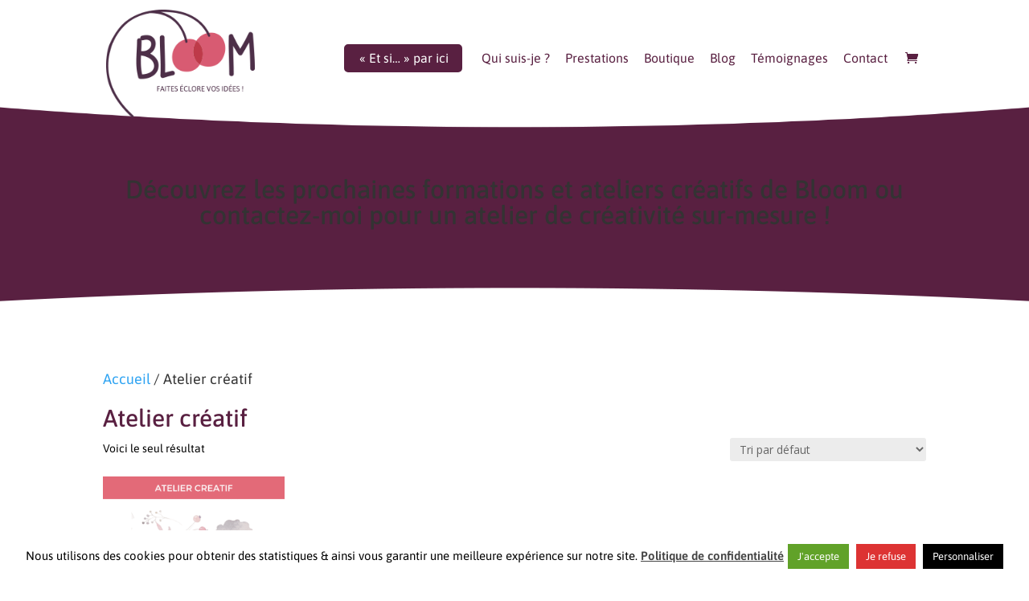

--- FILE ---
content_type: text/css
request_url: https://www.bloom-idees.fr/wp-content/themes/Divi-1540581879-via-wpmarmite/style.css?ver=4.27.5
body_size: 619
content:
/*
Theme Name: Divi Enfant par WP Marmite
Description: Theme enfant du theme Divi. Vous pouvez desormais le personnaliser sans risquer de perdre vos modifications
Author: WPMarmite
Author URI: https://wpmarmite.com
Template: Divi
Version: 1.0
*/


/***** CTA des articles *****/

.cta_article { max-width: 800px; margin: 10px auto 30px; padding: 20px 30px 10px; border: 3px dashed #592041; background: #F9F9F9; }
.cta_article .et_pb_row { width: 100%; padding: 0; }
.cta_article .et_pb_row:first-child { display: flex; align-items: center; }
.cta_article .et_pb_row:first-child .et_pb_column { display: flex; flex-direction: column; justify-content: center; }
.cta_article .et_pb_column_1_4 { text-align: center; width: 15%; margin: 0 20px 0 10px; }
.cta_article .et_pb_column_1_4 img { max-width: 105px; }
.cta_article .et_pb_column_3_4 { width: 80%; }
.cta_article .et_pb_column_3_4 p:first-child { padding-bottom: 12px; font-size: 28px; font-weight: 600 !important; color: #E36B79 !important; }
.cta_article .et_pb_column_3_4 p:last-child { font-size: 19px; font-weight: 600 !important; }
.cta_article .pink { color: #E36B79; }
.cta_article .et_pb_row:last-child { margin: 15px auto; }
.cta_article .et_pb_row:last-child p { padding-bottom: 5px; font-size: 17px; }
.cta_article a { display: block; width: 100%; text-align: center; margin-top: 10px; padding: 8px 12px; border: 2px solid #592041; border-radius: 5px; font-size: 19px; line-height: 1.4em; background: #592041; color: #fff !important; transition: ease-out 0.4s !important; }
.cta_article a:hover { background: #fff !important; color: #592041 !important; transition: ease-out 0.4s !important; }

@media (max-width: 650px) { .cta_article { padding: 20px 25px 10px; } }
@media (max-width: 600px) {
	.cta_article .et_pb_column_1_4 { display: none !important; }
	.cta_article .et_pb_column_3_4 { width: 100% !important; }
	.cta_article .et_pb_row:first-child p { text-align: center; }
}

--- FILE ---
content_type: text/css
request_url: https://www.bloom-idees.fr/wp-content/et-cache/global/et-divi-customizer-global.min.css?ver=1764924393
body_size: 4761
content:
header #main-header.et-fixed-header,#main-header{-webkit-box-shadow:none!important;-moz-box-shadow:none!important;box-shadow:none!important;background:transparent}.courbe_menu{margin-top:-80px;margin-bottom:-10px}header .logo_container{margin-top:12px}.menu-item-771{text-align:center;height:20px;margin-right:20px;padding:8px 20px 23px 20px;border:2px solid #592041;border-radius:5px;background:#592041}#top-menu-nav a{font-weight:300}.menu-item-771 a{color:#fff!important;transition:ease-out 0.4s!important}#top-menu-nav a:hover{color:#E36B79;opacity:1!important;transition:ease-out 0.4s!important}.menu-item-771:hover{background:transparent;transition:ease-out 0.4s!important}.menu-item-771 a:hover{color:#592041!important;transition:ease-out 0.4s!important}.et-fixed-header #top-menu .menu-item-771 a{color:#fff!important}.et-fixed-header #top-menu .menu-item-771 a:hover{color:#592041!important}.mobile_menu_bar::before{color:#592041}.et_mobile_menu{border-top:3px solid #ddd}@media (max-width:1500px){#top-menu li{padding-right:18px}#top-menu li a{font-size:17px!important}.menu-item-771{padding:8px 16px 23px 18px}}@media (max-width:1300px){#top-menu li{padding-right:15px}#top-menu li a{font-size:16px!important}.menu-item-771{padding:8px 15px 23px 17px}}@media (min-width:1201px){.et-cart-info{display:inline-block}.mobile_menu_bar .et-cart-info:before{display:none}}@media (max-width:1200px){#top-menu-nav,#top-menu{display:none}#et_mobile_nav_menu{display:block}.menu-item-771{text-align:left;height:34px;margin-right:0;padding:10px 0 20px 0;background:none;border:none;border-radius:0}.menu-item-771 a{color:#592041!important}#et_mobile_nav_menu ul li{margin-bottom:5px;padding:0}.et_mobile_menu{padding:25px}.et_mobile_menu li a{padding:0;font-size:18px;padding:5px 0 5px 0}.et_mobile_menu li:hover{background:#eee;opacity:1!important}.et_mobile_menu li a{opacity:1!important}.et-cart-info{display:none}.mobile_menu_bar .et-cart-info{display:inline-block;float:right!important;margin-left:10px!important}}@media (max-width:1250px){header .logo_container{margin-top:16px}}@media (max-width:1060px){header .logo_container{margin-top:17px}}@media (max-width:980px){#logo{max-height:100%}header .logo_container{margin-top:18px}}@media (max-width:800px){header .logo_container{margin-top:22px}}@media (max-width:600px){header .logo_container{margin-top:26px}}@media (max-width:370px){header .logo_container{margin-top:28px}}#slide h1{color:#fff;font-size:32px}p{font-weight:300;line-height:26px}h2{font-size:28px}h3{margin-bottom:10px}.home .et_pb_row_1{z-index:10!important}.home .et_pb_section_2,.home .et_pb_section_8{margin-top:-12px}.page-id-12 .et_pb_blurb_description p{color:#fff!important}#derniers_articles h3{margin-bottom:0;font-weight:600}#derniers_articles .post-meta{margin:-3px 0 12px 0}#derniers_articles .more-link{display:inline-block;padding-top:5px;color:#E36B79!important;font-weight:600;transition:ease-out 0.4s}#derniers_articles .more-link:hover{color:#592041!important;transition:ease-out 0.4s}#derniers_temoignages p{margin-top:4px;margin-bottom:-8px}#derniers_temoignages .et_pb_testimonial_author{margin-bottom:-4px;color:#fff!important;font-size:16px;font-weight:300}#derniers_temoignages .et_pb_testimonial_meta{color:#592041!important;font-size:16px;font-weight:300;line-height:20px}.et_pb_section_13{z-index:999}#derniers_produits ul li{margin-bottom:5px;list-style-image:none!important}#derniers_produits .et_overlay:before{color:#592041}#derniers_produits .et_overlay,#derniers_produits .et_overlay:hover{transition:ease-out 0.4s}#derniers_produits .price{display:none}#derniers_produits .post-content-inner{display:none}#derniers_produits .more-link{font-weight:600;text-transform:capitalize;color:#E36B79!important}@media (max-width:768px){#slide h1{font-size:32px}}@media (max-width:500px){#slide h1{font-size:28px}h2{font-size:26px!important}.et_pb_button{font-size:18px!important}}.home .woocommerce-price-suffix{display:none}.ampoule1{margin-left:4%;position:absolute;z-index:1;-webkit-animation:iconeMove 15s infinite;animation:iconeMove 15s infinite}.ampoule1{-webkit-animation-timing-function:linear;margin-top:10px;-webkit-animation-delay:0s}.ampoule1{animation-timing-function:linear;animation-delay:0s}.prism1{margin-left:20%;position:absolute;z-index:1;-webkit-animation:iconeMove 15s infinite;animation:iconeMove 15s infinite}.prism1{-webkit-animation-timing-function:linear;margin-top:10px;-webkit-animation-delay:3s}.prism1{animation-timing-function:linear;animation-delay:3s}.ampoule2{margin-left:10%;position:absolute;z-index:1;-webkit-animation:iconeMove 15s infinite;animation:iconeMove 15s infinite}.ampoule2{-webkit-animation-timing-function:linear;margin-top:10px;-webkit-animation-delay:6s}.ampoule2{animation-timing-function:linear;animation-delay:6s}.prism2{margin-left:24%;position:absolute;z-index:1;-webkit-animation:iconeMove 15s infinite;animation:iconeMove 15s infinite}.prism2{-webkit-animation-timing-function:linear;margin-top:10px;-webkit-animation-delay:9s}.prism2{animation-timing-function:linear;animation-delay:9s}.ampoule3{margin-left:17%;position:absolute;z-index:1;-webkit-animation:iconeMove 15s infinite;animation:iconeMove 15s infinite}.ampoule3{-webkit-animation-timing-function:linear;margin-top:10px;-webkit-animation-delay:12s}.ampoule3{animation-timing-function:linear;animation-delay:12s}.ampoule4{margin-left:75%;position:absolute;z-index:1;-webkit-animation:iconeMove 15s infinite;animation:iconeMove 15s infinite}.ampoule4{-webkit-animation-timing-function:linear;margin-top:10px;-webkit-animation-delay:1s}.ampoule4{animation-timing-function:linear;animation-delay:1s}.prism3{margin-left:90%;position:absolute;z-index:1;-webkit-animation:iconeMove 15s infinite;animation:iconeMove 15s infinite}.prism3{-webkit-animation-timing-function:linear;margin-top:10px;-webkit-animation-delay:4s}.prism3{animation-timing-function:linear;animation-delay:4s}.ampoule5{margin-left:82%;position:absolute;z-index:1;-webkit-animation:iconeMove 15s infinite;animation:iconeMove 15s infinite}.ampoule5{-webkit-animation-timing-function:linear;margin-top:10px;-webkit-animation-delay:7s}.ampoule5{animation-timing-function:linear;animation-delay:7s}.prism4{margin-left:77%;position:absolute;z-index:1;-webkit-animation:iconeMove 15s infinite;animation:iconeMove 15s infinite}.prism4{-webkit-animation-timing-function:linear;margin-top:10px;-webkit-animation-delay:109s}.prism4{animation-timing-function:linear;animation-delay:10s}.ampoule6{margin-left:93%;position:absolute;z-index:1;-webkit-animation:iconeMove 15s infinite;animation:iconeMove 15s infinite}.ampoule6{-webkit-animation-timing-function:linear;margin-top:10px;-webkit-animation-delay:13s}.ampoule6{animation-timing-function:linear;animation-delay:13s}@-webkit-keyframes iconeMove{from{bottom:0px}to{bottom:500px}}@keyframes iconeMove{from{bottom:0px}to{bottom:800px}}@media (max-width:1200px){#animations{display:none}}.p_mauve{color:#592041;font-size:24px}.p_rose{color:#E36B79;font-size:24px}#et-main-area ul{margin-top:10px}#et-main-area p,#et-main-area ul li{list-style-image:url('/wp-content/uploads/2018/10/puce-rose.png');color:#000;font-weight:300}#derniers_temoignages_mauve .et_pb_testimonial_author{margin-bottom:-8px;color:#fff!important;font-size:16px;font-weight:300}#derniers_temoignages_mauve .et_pb_testimonial_meta{color:#E36B79!important;font-weight:300;font-size:16px;line-height:1.4;padding-top:10px}.page-id-610 .intro{font-weight:500!important}@media (max-width:768px){.page-id-610 #et-main-area .intro,.page-id-610 .et_pb_row_3 p{font-size:20px!important}}@media (max-width:500px){.page-id-610 #et-main-area .intro,.page-id-610 .et_pb_row_3 p{font-size:18px!important}}#derniers_articles .post-content-inner{display:none}.pagination .alignleft a,.pagination .alignright a{font-size:18px;font-weight:600;color:#592041;transition:ease-out 0.4s}.pagination .alignleft a:hover,.pagination .alignright a:hover{color:#E36B79;transition:ease-out 0.4s}#ez-toc-container{padding:12px 20px;border:1px solid #eee!important;border-radius:4px!important;font-family:Open Sans,sans-serif;background:#F9F9F9!important;box-shadow:none!important}#ez-toc-container .ez-toc-title{display:inline-block;margin-top:4px;margin-bottom:0!important;padding-bottom:0!important;font-size:16px!important;color:#000!important}#ez-toc-container .ez-toc-pull-right{margin-left:0!important}#ez-toc-container na{margin-top:5px!important}#ez-toc-container ul{margin-left:0!important}#left-area .entry-content #ez-toc-container ul{padding-bottom:0!important}#ez-toc-container ul li ul{margin-left:20px!important}#ez-toc-container ul.ez-toc-list a{color:#000!important}#ez-toc-container .ez-toc-title{padding-bottom:5px!important;font-size:16px!important;font-weight:600!important;color:#333!important}#ez-toc-container nav li{font-size:15px!important}.single .courbe_menu,.category .courbe_menu{position:relative;z-index:999}.post h1,#respond h3{color:#592041}.entry-content h3{margin-bottom:0;padding:5px 0 15px 0;color:#E36B79}#left-area .post p,#left-area .post ul li{color:#333}.post a{color:#E36B79;transition:ease-out 0.4s}.post a:hover{color:#592041;transition:ease-out 0.4s}#respond #submit,#comment-wrap .comment-reply-link{background:#592041;border:2px solid #592041;border-radius:5px;color:#fff!important;transition:ease-out 0.4s}#respond #submit:hover,#comment-wrap .comment-reply-link:hover{background:transparent;color:#592041!important;transition:ease-out 0.4s}.entry-content h2{padding:10px 0 15px 0;color:#592041}.entry-content h3{margin-bottom:0;padding:5px 0 15px 0;color:#E36B79}#left-area .entry-content ul{margin-top:0!important;padding-bottom:16px!important}.et_pb_post .entry-content{padding-top:20px}.et_monarch .et_social_inline_top{margin-bottom:0}.widget_search #searchsubmit{width:100px}ul.mks_social_widget_ul .facebook_ico{background:#4267B2;transition:ease-out 0.2s}ul.mks_social_widget_ul .facebook_ico:hover{background:#344E8A;opacity:1;transition:ease-out 0.2s}ul.mks_social_widget_ul .youtube_ico{background:#FF0000;transition:ease-out 0.2s}ul.mks_social_widget_ul .youtube_ico:hover{background:#DF0000;opacity:1;transition:ease-out 0.2s}ul.mks_social_widget_ul .linkedin_ico{background:#0077B5;transition:ease-out 0.2s}ul.mks_social_widget_ul .linkedin_ico:hover{background:#00669D;opacity:1;transition:ease-out 0.2s}ul.mks_social_widget_ul .instagram_ico{background:#8C5F51;transition:ease-out 0.2s}ul.mks_social_widget_ul .instagram_ico:hover{background:#744E43;opacity:1;transition:ease-out 0.2s}ul.mks_social_widget_ul .pinterest_ico{background:#C31B1E;transition:ease-out 0.2s}ul.mks_social_widget_ul .pinterest_ico:hover{background:#B8191C;opacity:1;transition:ease-out 0.2s}#rpwwt-recent-posts-widget-with-thumbnails-2 ul li{margin-bottom:5px}#rpwwt-recent-posts-widget-with-thumbnails-2 .rpwwt-post-title{color:#592041;transition:ease-out 0.2s}#rpwwt-recent-posts-widget-with-thumbnails-2 .rpwwt-post-title:hover{color:#E36B79;transition:ease-out 0.2s}.courbe_rose_haut{height:60px;background-size:initial;background-position:top center;background-image:url(https://www.bloom-idees.fr/wp-content/uploads/2018/10/courbe-rose-haut.png)!important}.courbe_rose_bas{height:50px;background-size:initial;background-position:top center;background-image:url(https://www.bloom-idees.fr/wp-content/uploads/2018/10/courbe-rose-bas.png)!important}.single .et_pb_section_3{background:none}#mc_embed_signup{margin-bottom:10px;padding:10px 20px;text-align:center;border:1px solid #ddd;border-radius:5px}#mc_embed_signup h3{padding-bottom:10px;text-transform:uppercase;font-size:25px}#mc_embed_signup p{padding-bottom:10px}#mc_embed_signup input{width:100%;margin-bottom:6px;padding:10px;color:#000;font-size:18px;border:1px solid #ccc;border-radius:5px}#mc_embed_signup .button{background:#592041;text-transform:uppercase;border:1px solid #592041;white-space:normal;color:#fff;font-weight:500;transition:ease-out 0.2s}#mc_embed_signup .button:hover{background:transparent;border:1px solid #592041;color:#592041;cursor:pointer;transition:ease-out 0.2s}#form_capture .infos{font-size:14px;color:#fff!important;font-weight:400;line-height:1.2em;padding-top:5px}#form_capture .mce_inline_error{margin:-10px 0 10px 0;font-size:16px}#mce-success-response{margin-bottom:10px;color:#592041}.rpwwt-widget a{font-size:16px!important}.rpwwt-widget ul li{line-height:1.2em}article .wp-block-image figcaption{margin-top:15px;font-size:12.5px;font-weight:400;line-height:1.4em;color:#9F9F9F}article .wp-block-embed-youtube{max-width:650px;margin:10px auto 30px}article .wp-block-embed__wrapper{position:relative;padding-bottom:56.25%;height:0}article .wp-block-embed__wrapper iframe{position:absolute;top:0;left:0;width:100%;height:100%}.good_to_know{padding:30px 40px;margin:20px 0;border-radius:15px;background:#F6F6F6}.good_to_know p{text-align:justify;font-size:17px}.good_to_know p:first-child{padding-bottom:10px;font-size:20px}.good_to_know p:first-child::before{display:inline-block;width:40px;height:auto;margin-right:15px;vertical-align:-12px;content:url('/wp-content/uploads/icon-idea')}@media (max-width:500px){#mc_embed_signup h3{font-size:24px}}@media (max-width:400px){.good_to_know{padding:30px}}.woocommerce-breadcrumb,.woocommerce-breadcrumb a{font-weight:300!important}.woocommerce-products-header h1{color:#592041}.woocommerce ul li{list-style-image:none!important}.woocommerce .et_overlay:before{color:#592041}.woocommerce .et_overlay,.woocommerce .et_overlay:hover{transition:ease-out 0.4s}.woocommerce .woocommerce-LoopProduct-link h2{color:#592041;font-size:22px!important}.woocommerce .woocommerce-LoopProduct-link .price{display:none!important}.woocommerce-ordering select{font-size:14px}.banniere_boutique{margin:auto;text-align:center;padding:60px 0;background:#592041}.banniere_boutique h1,.post-type-archive-product h1{color:#fff!important}.post-type-archive-product #main-content{margin-top:-30px}.woocommerce div.product .out-of-stock{color:red!important}.single-product .products li{list-style-image:none!important}.single-product .woocommerce-breadcrumb{font-weight:300}.woocommerce-message,.woocommerce-error,.woocommerce-info{background:#B4C5B2!important;color:#000!important}.woocommerce-message .wc-forward,.woocommerce-error .wc-forward{color:#B4C5B2!important;background:#fff!important;border-color:#fff!important}.woocommerce-message .wc-forward:hover,.woocommerce-error .wc-forward:hover{background:transparent!important;color:#fff!important}.single-product .product h1{margin-bottom:15px;font-weight:300;color:#592041!important}.single-product .product .price,.single-product .product .woocommerce-Price-amount,.single-product .product .woocommerce-Price-currencySymbol{font-size:24px!important}.single-product .product .woocommerce-price-suffix{font-size:22px!important}.single-product .woocommerce-product-details__short-description{margin:20px 0;color:#333}.single_add_to_cart_button{color:#ffffff!important;border-width:2px!important;border-color:#592041!important;border-radius:5px!important;font-size:20px!important;background:#592041!important;transition:ease-out 0.4s}.single_add_to_cart_button:hover{padding-right:20px!important;background:transparent!important;color:#592041!important;transition:ease-out 0.4s}.woocommerce-page button.button::after{display:none!important}.single-product .product_meta{color:#333;font-weight:300;font-size:16px}.single-product .product_meta a{color:#592041;font-weight:300;transition:ease-out 0.4s}.single-product .product_meta a:hover{color:#E36B79;transition:ease-out 0.4s}.woocommerce-tabs ul.tabs li a{font-weight:300!important}.single-product h2{color:#592041!important}.single-product h2,.single-product .et_pb_text_inner{font-weight:300!important}.product .related .woocommerce-loop-product__title{font-size:22px!important}.product .related ul.products li.product .price{color:#333!important}.product .related .woocommerce-Price-amount,.product .related .woocommerce-Price-currencySymbol{font-size:20px!important}.product .related .woocommerce-price-suffix{font-size:18px!important}.woocommerce-message{font-weight:300}#et-top-navigation .et-cart-info{margin-top:7px}#form_capture h2{color:#fff!important;font-weight:500!important}@media (max-width:768px){.single-product .product h1{margin:20px 0 5px 0!important}.single-product .woocommerce-product-details__short-description{margin:5px 0}}@media (max-width:500px){.woocommerce .woocommerce-LoopProduct-link h2{font-size:18px!important}}.page-id-970 #footer,.page-id-971 #footer{text-align:center}.page-id-970 .copyright,.page-id-971 .copyright{float:none!important}.page-id-970 .product-name a,.woocommerce-shipping-calculator a{color: #592041}.page-id-970 .product-name a:hover,.woocommerce-shipping-calculator a:hover{color: #D5607A}.coupon .button,.wc-proceed-to-checkout .button{border-color:#592041!important;color:#592041!important}.coupon .button:hover{padding-right:20px!important}p.woocommerce-shipping-destination{display:none}#et-main-area .intro{color:#000;font-size:24px}.page-id-610 #derniers_temoignages_mauve .et_pb_testimonial_meta{padding-top:0}#et-main-area .et-pb-contact-message p{text-align:center;color:#E36B79!important;font-size:22px}.message_captcha{font-style:italic;color:#444;font-size:16px!important}.page-id-655 h3{color:#592041;font-size:24px}.page-id-655 .social_links{float:left}.page-id-655 .facebook{float:right;width:37px;height:37px;background:url(/wp-content/uploads/2018/10/logo-facebook.png) no-repeat;transition:ease-out 0.3s}.page-id-655 .facebook:hover{width:37px;height:37px;background:url(/wp-content/uploads/2018/10/logo-facebook.png) no-repeat;background-position:0 -37px;transition:ease-out 0.3s}.page-id-655 .youtube{float:right;width:37px;height:37px;background:url(/wp-content/uploads/2018/10/logo-youtube.png) no-repeat;margin-left:5px;transition:ease-out 0.3s}.page-id-655 .youtube:hover{width:37px;height:37px;background:url(/wp-content/uploads/2018/10/logo-youtube.png) no-repeat;background-position:0 -37px;transition:ease-out 0.3s}.page-id-655 .linkedin{float:right;width:37px;height:37px;background:url(/wp-content/uploads/2018/10/logo-linkedin.png) no-repeat;margin-left:5px;transition:ease-out 0.3s}.page-id-655 .linkedin:hover{width:37px;height:37px;background:url(/wp-content/uploads/2018/10/logo-linkedin.png) no-repeat;background-position:0 -37px;transition:ease-out 0.3s}.page-id-655 .instagram{float:right;width:37px;height:37px;background:url(/wp-content/uploads/2018/10/logo-instagram.png) no-repeat;margin-left:5px;transition:ease-out 0.3s}.page-id-655 .instagram:hover{width:37px;height:37px;background:url(/wp-content/uploads/2018/10/logo-instagram.png) no-repeat;background-position:0 -37px;transition:ease-out 0.3s}.page-id-655 .pinterest{float:right;width:37px;height:37px;background:url(/wp-content/uploads/2018/10/logo-pinterest.png) no-repeat;margin-left:5px;transition:ease-out 0.3s}.page-id-655 .pinterest:hover{width:37px;height:37px;background:url(/wp-content/uploads/2018/10/logo-pinterest.png) no-repeat;background-position:0 -37px;transition:ease-out 0.3s}.page-id-739 header,.page-id-1480 header,.page-id-739 .courbe_menu,.page-id-1480 .courbe_menu{display:none}.page-id-739 .et_pb_section_0{margin:-70px 0 -40px 0}.page-id-1480 .et_pb_section_0{margin:-90px 0 -40px 0}.page-id-739 #footer{margin-top:85px}.page-id-1480 #footer{margin-top:45px}.page-id-739 #footer .copyright,.page-id-1480 #footer .copyright{float:none;text-align:center;font-size:13px}.page-id-739 #footer .social_links,.page-id-1480 #footer .social_links{display:none}.page-id-739 h3,.page-id-739 li,.page-id-842 h3,.page-id-842 li{color:#fff!important;list-style-image:none!important}.page-id-739 .ul-custom,.page-id-842 .ul-custom{margin-top:0px!important;margin-bottom:1em!important}.page-id-739 .p-custom,.page-id-842 .p-custom{padding-bottom:5px!important}#form_capture h2{font-size:34px;padding-bottom:20px}#form_capture sup{font-size:22px}#form_capture p{font-size:24px;color:#592041;font-weight:500}#form_capture form input{width:100%;margin-bottom:15px;padding:10px 0 10px 15px;border:none;border-radius:5px;font-size:20px;color:#000}#form_capture .checkbox input{width:20px;text-align:left}#form_capture .checkbox{margin-bottom:20px;font-size:14px;color:#333;line-height:0px;font-weight:300}#form_capture .button input{background:#592041;color:#fff;border:2px solid #592041;white-space:normal;font-weight:600;font-size:24px;transition:ease-out 0.3s}#form_capture .button input:hover{background:transparent;color:#fff;border:2px solid #fff;cursor:pointer;transition:ease-out 0.3s}#form_capture .prism_checkbox{margin-bottom:0}#form_capture .checkbox{line-height:18px}.mc4wp-response p{font-style:italic}.single-post #form_capture{margin:-11px 0 -1px;padding:40px 0 10px 0;background:#E36B79}#methode-prism-1 button{font-size:24px;white-space:normal;font-weight:600;border:2px solid #592041;border-radius:5px;background:#592041;color:#fff;transition:ease-out 0.3s}#methode-prism-1 button:hover{border-color:#fff;background:none;transition:ease-out 0.3s}#yikes-mailchimp-container-1 .yikes-easy-mc-success-message{margin-bottom:15px;font-style:italic;background:none}#newsletter_texte p,#newsletter_texte ul li{font-size:22px;font-weight:500}@media (max-width:1225px){#form_capture h2{line-height:38px}}@media (max-width:500px){#form_capture p{font-size:20px}#form_capture h2{line-height:40px}#form_capture .button input{font-size:18px!important}}.page-id-728 h2{color:#592041;font-size:24px}#main-footer{display:none}#footer .copyright{float:left;font-size:15px;color:#444}#footer .social_links{float:right}#footer a{color:#592041;transition:ease-out 0.4s}#footer a:hover{color:#E36B79;transition:ease-out 0.4s}#footer .social_links a{padding-right:5px}#footer .facebook{float:right;width:37px;height:37px;background:url(/wp-content/uploads/2018/10/logo-facebook.png) no-repeat;transition:ease-out 0.3s}#footer .facebook:hover{width:37px;height:37px;background:url(/wp-content/uploads/2018/10/logo-facebook.png) no-repeat;background-position:0 -37px;transition:ease-out 0.3s}#footer .youtube{float:right;width:37px;height:37px;background:url(/wp-content/uploads/2018/10/logo-youtube.png) no-repeat;margin-left:5px;transition:ease-out 0.3s}#footer .youtube:hover{width:37px;height:37px;background:url(/wp-content/uploads/2018/10/logo-youtube.png) no-repeat;background-position:0 -37px;transition:ease-out 0.3s}#footer .linkedin{float:right;width:37px;height:37px;background:url(/wp-content/uploads/2018/10/logo-linkedin.png) no-repeat;margin-left:5px;transition:ease-out 0.3s}#footer .linkedin:hover{width:37px;height:37px;background:url(/wp-content/uploads/2018/10/logo-linkedin.png) no-repeat;background-position:0 -37px;transition:ease-out 0.3s}#footer .instagram{float:right;width:37px;height:37px;background:url(/wp-content/uploads/2018/10/logo-instagram.png) no-repeat;margin-left:5px;transition:ease-out 0.3s}#footer .instagram:hover{width:37px;height:37px;background:url(/wp-content/uploads/2018/10/logo-instagram.png) no-repeat;background-position:0 -37px;transition:ease-out 0.3s}#footer .pinterest{float:right;width:37px;height:37px;background:url(/wp-content/uploads/2018/10/logo-pinterest.png) no-repeat;margin-left:5px;transition:ease-out 0.3s}#footer .pinterest:hover{width:37px;height:37px;background:url(/wp-content/uploads/2018/10/logo-pinterest.png) no-repeat;background-position:0 -37px;transition:ease-out 0.3s}@media (max-width:1280px){#footer .social_links span{background-size:30px;height:30px;margin-left:0}#footer .social_links span:hover{background-size:30px;height:30px;background-position:0 -30px}}@media (max-width:1070px){#footer .copyright{font-size:13px}}@media (max-width:950px){#footer .social_links span{background-size:25px;height:25px;margin-left:-5px}#footer .social_links span:hover{background-size:25px;height:25px;background-position:0 -25px}}@media (max-width:920px){#footer .social_links{display:none}#footer .copyright{float:none;text-align:center}}#cookie-law-info-bar{box-shadow:none}.mauve{color:#592041!important}.rose{color:#E36B79!important}.blanc{color:#fff!important}.noir{color:#000!important}.woocommerce-MyAccount-navigation-link a{color: #592041}.woocommerce-MyAccount-navigation-link a:hover{color: #E36B79}.woocommerce-MyAccount-content a{color: #592041;font-weight:bold}.woocommerce-MyAccount-content a:hover{color: #E36B79}#et_search_icon:hover,#top-menu li.current-menu-ancestor>a,#top-menu li.current-menu-item>a,.bottom-nav li.current-menu-item>a,.comment-reply-link,.entry-summary p.price ins,.et-social-icon a:hover,.et_password_protected_form .et_submit_button,.footer-widget h4,.form-submit .et_pb_button,.mobile_menu_bar::after,.mobile_menu_bar::before,.nav-single a,.posted_in a,.woocommerce #content div.product p.price,.woocommerce #content div.product span.price,.woocommerce #content input.button,.woocommerce #content input.button.alt,.woocommerce #content input.button.alt:hover,.woocommerce #content input.button:hover,.woocommerce #respond input#submit,.woocommerce #respond input#submit.alt,.woocommerce #respond input#submit.alt:hover,.woocommerce #respond input#submit:hover,.woocommerce .star-rating span::before,.woocommerce a.button,.woocommerce a.button.alt,.woocommerce a.button.alt:hover,.woocommerce a.button:hover,.woocommerce button.button,.woocommerce button.button.alt,.woocommerce button.button.alt:hover,.woocommerce div.product p.price,.woocommerce div.product span.price,.woocommerce input.button,.woocommerce input.button.alt,.woocommerce input.button.alt:hover,.woocommerce input.button:hover,.woocommerce-page #content div.product p.price,.woocommerce-page #content div.product span.price,.woocommerce-page #content input.button,.woocommerce-page #content input.button.alt,.woocommerce-page #content input.button.alt:hover,.woocommerce-page #respond input#submit,.woocommerce-page #respond input#submit.alt,.woocommerce-page #respond input#submit.alt:hover,.woocommerce-page #respond input#submit:hover,.woocommerce-page .star-rating span::before,.woocommerce-page a.button,.woocommerce-page a.button.alt,.woocommerce-page a.button.alt:hover,.woocommerce-page a.button:hover,.woocommerce-page button.button,.woocommerce-page button.button.alt,.woocommerce-page button.button.alt:hover,.woocommerce-page button.button:hover,.woocommerce-page div.product p.price,.woocommerce-page div.product span.price,.woocommerce-page input.button,.woocommerce-page input.button.alt,.woocommerce-page input.button.alt:hover,.woocommerce-page input.button:hover,.wp-pagenavi a:hover,.wp-pagenavi span.current,.woocommerce-LostPassword a{color:#592041}.woocommerce-LostPassword a:hover{color:#E36B79}.facebook{display:none}